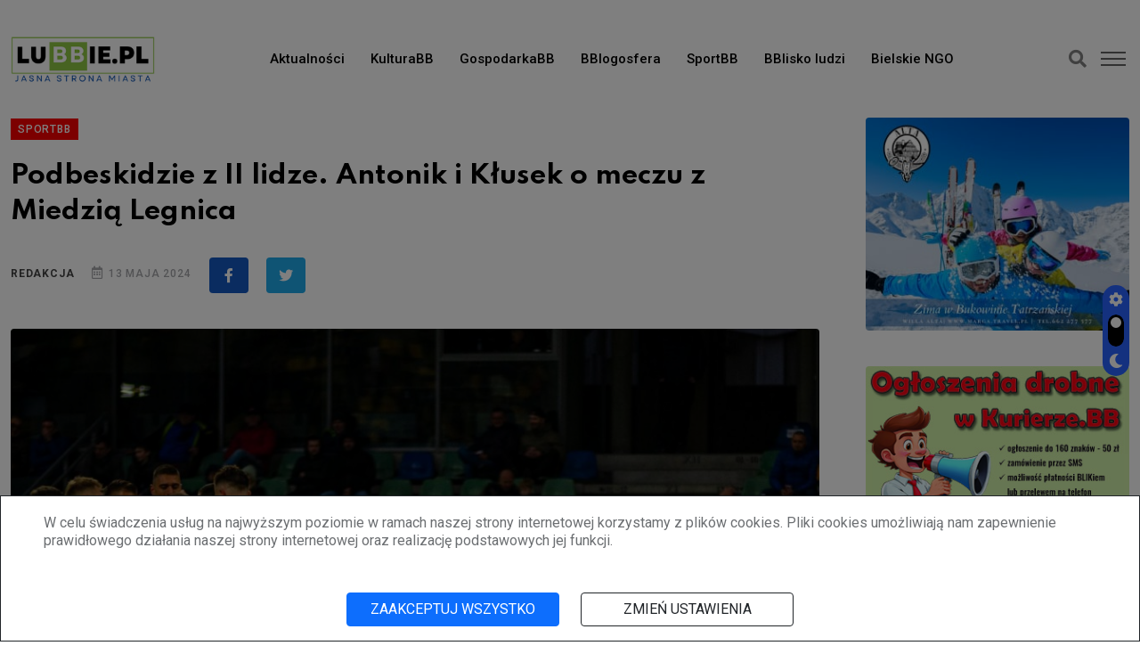

--- FILE ---
content_type: text/html; charset=UTF-8
request_url: https://www.lubbie.pl/sport/podbeskidzie-z-ii-lidze-antonik-i-klusek-o-meczu-z-miedzia-legnica
body_size: 11251
content:
<!DOCTYPE html>
<html class="wide smoothscroll wow-animation" lang="pl">
  <head>
    <!-- Site Title-->
    <title>Podbeskidzie z II lidze. Antonik i Kłusek o meczu z Miedzią Legnica</title>
    <meta name="description" content="Podbeskidzie przegrało 1:6 z Miedzią Legnica i spadło - po 22 latach - do II ligi. Tradycyjnie już dla naszego portalu mecz ocenili były prezes i trener Podbeskidzia. Tym razem byli to Marian Antonik i Ryszard Kłusek."/>
    <meta name="format-detection" content="telephone=no">
    <meta name="viewport" content="width=device-width, height=device-height, initial-scale=1.0, maximum-scale=1.0, user-scalable=0">
    <meta http-equiv="X-UA-Compatible" content="IE=edge">
    <meta charset="utf-8">
    <link rel="shortcut icon" type="image/x-icon" href="https://www.lubbie.pl/media/favicon.png">
    <link rel="stylesheet" type="text/css" href="https://www.lubbie.pl/dependencies/bootstrap/css/bootstrap.min.css">
    <link rel="stylesheet" type="text/css" href="https://www.lubbie.pl/dependencies/fontawesome/css/all.min.css">
    <link rel="stylesheet" type="text/css" href="https://www.lubbie.pl/dependencies/animate/animate.min.css">
    <link rel="stylesheet" type="text/css" href="https://www.lubbie.pl/dependencies/swiper/css/swiper.min.css">
    <link rel="stylesheet" type="text/css" href="https://www.lubbie.pl/dependencies/magnific-popup/css/magnific-popup.css">

    <link rel="stylesheet" type="text/css" href="https://www.lubbie.pl/assets/css/style.css?v=1a">
    <link rel="stylesheet" type="text/css" href="https://www.lubbie.pl/css/style2.css?v=1a">
              <meta property="og:site_name" content="Lubbie.PL"/>
    <meta property="og:type" content="article"/>
    <meta property="og:title" content="Podbeskidzie z II lidze. Antonik i Kłusek o meczu z Miedzią Legnica"/>
    <meta property="og:url" content="https://www.lubbie.pl/sport/podbeskidzie-z-ii-lidze-antonik-i-klusek-o-meczu-z-miedzia-legnica"/>
    <meta property="og:description" content="Podbeskidzie przegrało 1:6 z Miedzią Legnica i spadło do II ligi. Tradycyjnie już dla naszego portalu mecz ocenili były prezes i trener Podbeskidzia.&nbsp;"/>
    <meta property="og:image" content="https://www.lubbie.pl/uploads/thumbnails/defaulteo/2y/683gr7s488wc084w0sgss.jpg?p=%2Fphotos%2Fsport%2Ftsp_tychy.jpg&amp;s=ld&amp;widen=500"/>
    <meta property="og:image:alt" content=""/>
      <style>
    .grid-meta .rt-meta b.name{
      color:#444444;
      font-weight: 700;
    } 

    .rt-categories a::after{
      background-color:transparent !important;
    }

    .eklezja-publication ul li{
      list-style:disc;
      margin-left:1.5em;
    }

    .eklezja-publication ol, ul{
      margin-top:1em;
      margin-bottom:1em;
    }

    .eklezja-publication ol li{
      list-style:number;
    }

    .tag-list .tag-link{
      text-transform:none !important;
    }

   #preloader {
    background: url("/media/bb.gif") rgba(255, 255, 255, 0.99) no-repeat scroll center center;
    }

    .embed-container { 
        position: relative; 
        padding-bottom: 56.25%;
        overflow: hidden;
        max-width: 100%;
        height: auto;
} 

.embed-container iframe,
.embed-container object,
.embed-container embed { 
        position: absolute;
        top: 0;
        left: 0;
        width: 100%;
        height: 100%;
}

.post-content .rt-cat-primary, .item-content .rt-cat-primary{
  margin-top:5px;
}
  </style>

  </head>
 <body>
<div id="ca-container">
    <div class="h-100">
        <div class="px-3 px-lg-5 py-3 bg-white text-center border border-1 border-dark mh-100 overflow-auto" style="position: relative; top: 100%; left: 0; transform: translateY(-100%);">

            <div class="row mb-3 text-start overflow-auto" style="max-height: 40vh;">
                <p class="mb-1">
                    <p>W celu świadczenia usług na najwyższym poziomie w ramach naszej strony internetowej korzystamy z plik&oacute;w cookies. Pliki cookies umożliwiają nam zapewnienie prawidłowego działania naszej strony internetowej oraz realizację podstawowych jej funkcji.</p>
                </p>
            </div>

            <div id="ca-categories" class="row mb-3">
                <div class="col">

                                             
                        <div class="row justify-content-center mb-2">
                            <div class="col col-md-8 col-lg-6 col-xl-5 tint">
                                <div class="d-flex justify-content-between align-items-center p-2">
                                    <div class="d-flex">
                                        <label for="ca-accept-category-functional" class="fw-bold">
                                            Funkcjonalne
                                        </label>
                                    </div>
                                    <div class="d-flex form-switch align-items-center">
                                        <div>
                                            <input type="checkbox" id="ca-accept-category-functional" data-category-id="functional" class="form-check-input me-2"checked disabled>
                                        </div>
                                        <div>
                                            <button class="btn btn-sm ca-toggle-category-info">
                                                <!--<i class="fas fa-chevron-down"></i>-->
                                                <svg width="24" height="24" viewBox="0 0 24 24" fill="none" xmlns="http://www.w3.org/2000/svg">
                                                    <path d="M6.34317 7.75732L4.92896 9.17154L12 16.2426L19.0711 9.17157L17.6569 7.75735L12 13.4142L6.34317 7.75732Z" fill="currentColor"/>
                                                </svg>
                                            </button>
                                        </div>
                                    </div>
                                </div>
                                <div class="text-start category-info p-2">Te cookies są niezbędne do funkcjonowania naszej strony i nie może być wyłączony w naszych systemach. Możesz zmienić ustawienia tak, aby je zablokować, jednak strona nie będzie wtedy funkcjonowała prawidłowo</div>
                            </div>
                        </div>
                                                                     
                        <div class="row justify-content-center mb-2">
                            <div class="col col-md-8 col-lg-6 col-xl-5 tint">
                                <div class="d-flex justify-content-between align-items-center p-2">
                                    <div class="d-flex">
                                        <label for="ca-accept-category-statistical" class="fw-bold">
                                            Statystyczne
                                        </label>
                                    </div>
                                    <div class="d-flex form-switch align-items-center">
                                        <div>
                                            <input type="checkbox" id="ca-accept-category-statistical" data-category-id="statistical" class="form-check-input me-2">
                                        </div>
                                        <div>
                                            <button class="btn btn-sm ca-toggle-category-info">
                                                <!--<i class="fas fa-chevron-down"></i>-->
                                                <svg width="24" height="24" viewBox="0 0 24 24" fill="none" xmlns="http://www.w3.org/2000/svg">
                                                    <path d="M6.34317 7.75732L4.92896 9.17154L12 16.2426L19.0711 9.17157L17.6569 7.75735L12 13.4142L6.34317 7.75732Z" fill="currentColor"/>
                                                </svg>
                                            </button>
                                        </div>
                                    </div>
                                </div>
                                <div class="text-start category-info p-2">Te cookies pozwalają nam mierzyć ilość wizyt i zbierać informacje o źródłach ruchu, dzięki czemu możemy poprawić działanie naszej strony. Pomagają nam też dowiedzieć się, które strony są najbardziej popularne lub jak odwiedzający poruszają się po naszej witrynie. Jeśli zablokujesz ten rodzaj cookies nie będziemy mogli zbierać informacji o korzystaniu z witryny oraz nie będziemy w stanie monitorować jej wydajności.</div>
                            </div>
                        </div>
                                                                     
                        <div class="row justify-content-center mb-2">
                            <div class="col col-md-8 col-lg-6 col-xl-5 tint">
                                <div class="d-flex justify-content-between align-items-center p-2">
                                    <div class="d-flex">
                                        <label for="ca-accept-category-marketing" class="fw-bold">
                                            Marketingowe
                                        </label>
                                    </div>
                                    <div class="d-flex form-switch align-items-center">
                                        <div>
                                            <input type="checkbox" id="ca-accept-category-marketing" data-category-id="marketing" class="form-check-input me-2">
                                        </div>
                                        <div>
                                            <button class="btn btn-sm ca-toggle-category-info">
                                                <!--<i class="fas fa-chevron-down"></i>-->
                                                <svg width="24" height="24" viewBox="0 0 24 24" fill="none" xmlns="http://www.w3.org/2000/svg">
                                                    <path d="M6.34317 7.75732L4.92896 9.17154L12 16.2426L19.0711 9.17157L17.6569 7.75735L12 13.4142L6.34317 7.75732Z" fill="currentColor"/>
                                                </svg>
                                            </button>
                                        </div>
                                    </div>
                                </div>
                                <div class="text-start category-info p-2">Te cookies służą do tego, aby wiadomości reklamowe były bardziej trafne oraz dostosowane do Twoich preferencji. Zapobiegają też ponownemu pojawianiu się tych samych reklam. Reklamy te służą wyłącznie do informowania o prowadzonych działaniach. Więcej informacji możesz znaleźć w naszej polityce prywatności.</div>
                            </div>
                        </div>
                                            
                </div>
            </div>

            <div class="row justify-content-center">
                <div class="col col-md-8 col-lg-6 col-xl-5 p-md-0">
                    <div class="row">
                        <div class="col">
                            <button id="ca-accept-all" class="btn btn-primary w-100">
                            Zaakceptuj wszystko
                            </button>
                        </div>
                        <div class="col">
                                                           <button id="ca-customise" class="btn btn-outline-dark w-100" data-opened="0">
                                Zmień ustawienia
                                </button>
                                                    </div>
                    </div>
                </div>
            </div>

        </div>
    </div>
</div>

<style>
    #ca-container {
        z-index: 1040;
        position: fixed;
        left: 0;
        top: 0;
        width: 100%;
        height: 100%;
        display: none;
        background-color: rgba(0, 0, 0, .5);
        line-height: 1.30;
    }

    #ca-container button {
        text-transform: uppercase;
    }

    #ca-container .tint {
        background-color: #f8f9fa;
        border-radius: 6px;
    }

    #ca-container input:hover {
        cursor: pointer;
    }

    #ca-container .rotated {
        transform: rotate(180deg);
    }

    #ca-categories,
    #ca-container .category-info {
        display: none;
    }
</style>

<script lang="js">
    document.addEventListener('DOMContentLoaded', (e) => {

        function setCookie(name, value) {
            let date = new Date()
            date.setTime(date.getTime() + (365 * 24 * 60 * 60 * 1000))
            let expires = "; expires=" + date.toUTCString()
            document.cookie = name + "=" + value + expires + "; path=/"
        }

        function getCookie(name) {
            let nameEQ = name + "="
            let ca = document.cookie.split(';')
            for (let i = 0; i < ca.length; i++) {
                let c = ca[i]
                while (c.charAt(0) == ' ')
                    c = c.substring(1, c.length)
                if (c.indexOf(nameEQ) == 0)
                    return c.substring(nameEQ.length, c.length)
            }
            return null
        }

        const container = $('#ca-container')
        const cookieAcceptanceName = "cookie_acceptance"
        const head = $('head')

        $(".ca-toggle-category-info").click(function (e) {
            let info = $(this).closest(".row").find(".category-info")
            let infoIsVisible = info.is(":visible")
            if (infoIsVisible) {
                // chowamy
                $(this).removeClass("rotated")
            } else {
                // pokazujemy
                $(this).addClass("rotated")
            }
            info.slideToggle("fast")
        })

        $('#ca-accept-all').click(function (e) {
            $.ajax({
                url: 'https://www.lubbie.pl/accept_cookies',
                method: 'post',
                data: {
                    _token: 'dInCCvjsEjrXWa2yqsLRdLk04dHanNCLSLLCknnz',
                    acceptances: 'all',
                },
                success: function (responce) {
                    acceptCategories(responce.cookie_acceptance, responce.trackers)
                },
                error: function (err) {
                    console.error(err)
                }
            })
        })

        $('#ca-customise').click(function (e) {
            let isOpened = $(this).attr("data-opened") === "true"
            if (isOpened) {
                let acceptances = {}
                container.find('input[type=checkbox]')
                    .each((_, input) => {
                        input = $(input)
                        if (!input.is(':disabled')) {
                            acceptances[input.data('category-id')] = input.is(':checked') ? 1 : 0
                        }
                    })
                $.ajax({
                    url: 'https://www.lubbie.pl/accept_cookies',
                    method: 'post',
                    data: {
                        _token: 'dInCCvjsEjrXWa2yqsLRdLk04dHanNCLSLLCknnz',
                        acceptances: acceptances,
                    },
                    success: function (responce) {
                        acceptCategories(responce.cookie_acceptance, responce.trackers)
                    },
                    error: function (err) {
                        console.error(err)
                    }
                })
            } else {
                $('#ca-categories').slideToggle("fast")
                $(this).attr("data-opened", "true")
                $(this).text("Zapisz ustawienia")
            }
        })

        function acceptCategories(cookieAcceptanceVal, trackers) {
            setCookie(cookieAcceptanceName, cookieAcceptanceVal)
            $.each(trackers, (_, tracker) => {
                head.append(tracker)
            })
            container.hide()
        }

        if (getCookie(cookieAcceptanceName) === null) {
            container.show()
        }

    })
</script>

<div id="fb-root"></div>
<script async defer crossorigin="anonymous" src="https://connect.facebook.net/pl_PL/sdk.js#xfbml=1&version=v17.0&appId=826052835685616&autoLogAppEvents=1" nonce="RQdkWdKt"></script>

  <div>
   <div id="wrapper" class="wrapper">
      <!-- start perloader -->
      <div class="pre-loader" id="preloader">
         <div class="loader"></div>
      </div>
    <div id="main_content" class="footer-fixed">

    <!-- Page Navbar -->
      <!-- Header -->
<header class="rt-header sticky-on">
<!-- sticky-placeholder -->
<div id="sticky-placeholder"></div>
<!-- Header Main -->
<div class="header-main header-main-style-1 navbar-wrap" id="navbar-wrap">
   <div class="container">
      <div class="row">
         <div class="d-flex align-items-center justify-content-between">
            <!-- start logo here -->
            <div class="site-branding">
               <a class="dark-logo" href="/">
                  <img width="162" height="52" src="/media/logo/logo_lubbie.png" alt="Lubbie.PL - jasna strona miasta">
               </a>
               <a class="light-logo" href="/">
                  <img width="162" height="52" src="/media/logo/logo_lubbie_light.png?ver=1" alt="Lubbie.PL - jasna strona miasta">
               </a>
            </div>
            <!-- end logo here -->
            <!-- start main menu -->
            <div class="main-menu">
               <nav class="main-menu__nav">
                  <ul class="menu"><li class="list"><a href="https://www.lubbie.pl/aktualnosci" class="animation">Aktualności</a></li><li class="list"><a href="https://www.lubbie.pl/kultura" class="animation">KulturaBB</a></li><li class="list"><a href="https://www.lubbie.pl/gospodarka" class="animation">GospodarkaBB</a></li><li class="list"><a href="https://www.lubbie.pl/blogosfera" class="animation">BBlogosfera</a></li><li class="list"><a href="https://www.lubbie.pl/sport" class="animation">SportBB</a></li><li class="list"><a href="https://www.lubbie.pl/blisko-ludzi" class="animation">BBlisko ludzi</a></li><li class="list"><a href="https://www.lubbie.pl/ngos" class="animation">Bielskie NGO</a></li></ul>  
               </nav>
            </div>
            <!-- end main menu -->
            <!-- start header actions -->
            <ul class="header-action-items">
               <li class="item">
                  <a href="#template-search"><i class="fas fa-search"></i></a>
               </li>

               
                  <li class="item humburger offcanvas-menu-btn menu-status-open">
                  <span></span>
               </li>
            </ul>
            <!-- end header actions -->
         </div>
      </div>
      <!-- end row -->
   </div>
   <!-- end container -->
</div>
<!-- End Header Main -->

</header>
<!-- end header -->

<!-- start rt-mobile-header -->
<div class="rt-mobile-header mobile-sticky-on">
<!-- end mobile-top-bar -->
<div class="mobile-menu-bar-wrap" id="mobile-menu-bar-wrap">
   <div class="mobile-menu-bar">
      <div class="logo">
         <a href="/">
            <img src="/media/logo/logo_lubbie_mobile.png" alt="Lubbie.PL - jasna strona miasta" width="162" height="52">
         </a>
      </div>
      <span class="sidebarBtn">
         <span class="bar"></span>
         <span class="bar"></span>
         <span class="bar"></span>
         <span class="bar"></span>
      </span>
   </div>
   <div class="rt-slide-nav">
      <div class="offscreen-navigation">
         <nav class="menu-main-primary-container">
              <ul class="menu"><li class="list"><a href="https://www.lubbie.pl/aktualnosci" class="animation">Aktualności</a></li><li class="list"><a href="https://www.lubbie.pl/kultura" class="animation">KulturaBB</a></li><li class="list"><a href="https://www.lubbie.pl/gospodarka" class="animation">GospodarkaBB</a></li><li class="list"><a href="https://www.lubbie.pl/blogosfera" class="animation">BBlogosfera</a></li><li class="list"><a href="https://www.lubbie.pl/sport" class="animation">SportBB</a></li><li class="list"><a href="https://www.lubbie.pl/blisko-ludzi" class="animation">BBlisko ludzi</a></li><li class="list"><a href="https://www.lubbie.pl/ngos" class="animation">Bielskie NGO</a></li></ul>  
         </nav>
      </div>
   </div>
</div>
</div>
<!-- end rt-mobile-header -->
      <!-- Start Main -->
<main>
  
            <!-- start rt-sidebar-section-layout-2 -->
            <section class="rt-sidebar-section-layout-2" style="margin-top:-60px;">
               <div class="container">
                  <div class="row gutter-40 sticky-coloum-wrap">

                     <div class="col-xl-9 sticky-coloum-item">
                        <div class="rt-left-sidebar-sapcer-5">

                           <div class="rt-main-post-single grid-meta">

                              <!-- start post header -->
                              <div class="post-header">
                                 <span class="rt-cat-primary" style="background-color: #f90000;">SportBB</span>
                                 <h2 class="title">
                                    Podbeskidzie z II lidze. Antonik i Kłusek o meczu z Miedzią Legnica
                                 </h2>
                                 <div class="post-meta">
                                    <ul>
                                           
                                       <li>
                                          <span class="rt-meta">
                                             <b class="name">Redakcja</b>
                                          </span>
                                       </li>
                                                                              <li>
                                          <span class="rt-meta">
                                             <i class="far fa-calendar-alt icon"></i>
                                             13 maja 2024
                                          </span>
                                       </li>
                                      
                                                                              
                                       <li>
                                             <ul class="social-share-style-1 mb--10">
                                                <li>
                                                   <a class="fb" target="_blank" href="https://www.facebook.com/sharer/sharer.php?u=https://www.lubbie.pl/sport/podbeskidzie-z-ii-lidze-antonik-i-klusek-o-meczu-z-miedzia-legnica&amp;src=sdkpreparse">
                                                      <i class="social-icon fab fa-facebook-f"></i>
                                                   </a>
                                                </li>
                                                <li>
                                                   <a class="tw" target="_blank" data-size="large" href="https://twitter.com/intent/tweet?text=Podbeskidzie z II lidze. Antonik i Kłusek o meczu z Miedzią Legnica&url=https://www.lubbie.pl/sport/podbeskidzie-z-ii-lidze-antonik-i-klusek-o-meczu-z-miedzia-legnica">
                                                      <i class="social-icon fab fa-twitter"></i>
                                                   </a>
                                                </li>
                                             </ul>
                                          </li>

                                    </ul>
                                 </div>
                              </div>
                              <!-- end post-header -->

                              <!-- strat post img -->
                                
                              <figure class="post-img">
                                <img src="/uploads/thumbnails/defaultel/6l/wvml45wsgo44c048g0w4s.jpg?p=%2Fphotos%2Fsport%2Ftsp_tychy.jpg&amp;s=ld&amp;widen=960" alt="Podbeskidzie z II lidze. Antonik i Kłusek o meczu z Miedzią Legnica"/>
                              </figure>
                                  
                              <!-- end post-img -->

                              <!-- strat psot body -->
                              <div class="post-body">
                                 <p style="text-align: justify;"><strong>Podbeskidzie przegrało 1:6 z Miedzią Legnica i spadło - po 22 latach - do II ligi. Tradycyjnie już dla naszego portalu mecz ocenili były prezes i trener Podbeskidzia. Tym razem byli to Marian Antonik i Ryszard Kłusek.</strong></p>
<p style="text-align: justify;">&nbsp;</p>
<table style="border-collapse: collapse; width: 91.6399%; height: 48px;" border="0" width="100%"><colgroup><col style="width: 220px;"><col style="width: 75.1498%;"></colgroup>
<tbody>
<tr>
<td><img src="/uploads/photos/sport/antonik.jpg" alt="" width="200" height="250"></td>
<td>
<p><strong>Marian Antonik&nbsp;</strong></p>
<p>założyciel DKS Komorowice,</p>
<p>wieloletni prezes klubu,</p>
<p>wprowadził Podbeskidzie do II ligi (dzisiejszej pierwszej)</p>
<p style="text-align: justify;">&nbsp;</p>
</td>
</tr>
</tbody>
</table>
<p style="text-align: justify;">&nbsp;</p>
<p style="text-align: justify;"><em>Co można powiedzieć o grze Podbeskidzia, kiedy po 20 minutach przegrywało już trzema bramkami. </em><em>Bramki tracone w dziecinny spos&oacute;b, widać że jedyne o czym marzą zawodnicy tego zespołu, to koniec sezonu.</em></p>
<p style="text-align: justify;"><em>Można przegrywać mecze po walce, dobrej grze, ambicji. Dzisiaj w grze Podbeskidzia nie było nic z tych rzeczy.</em></p>
<p style="text-align: justify;"><em>Spadek w kompromitującym stylu. Jeśli Podbeskidzie ma w przyszłym sezonie zaistnieć w jakikolwiek spos&oacute;b to najwyższy czas zacząć sprzątać, a przed wszystkim szukać prezesa, kt&oacute;ry potrafi to poskładać i zacząć na nowo. Czy to jest możliwe? &nbsp;Naprawdę nie wiem, bo nikt dzisiaj nie wie czy miasto jako gł&oacute;wny udziałowiec ma jakikolwiek plan. Jedno jest pewne, tylko totalne zmiany mogą dawać nadzieję.</em></p>
<p style="text-align: justify;"><em>Łączę się w b&oacute;lu z byłymi zawodnikami, kibicami, sympatykami naszego klubu. Obyśmy nie czekali kolejne 20 lat na powr&oacute;t do I ligi.</em></p>
<p style="text-align: justify;">&nbsp;</p>
<table style="border-collapse: collapse; width: 97.5884%;" width="100%"><colgroup><col style="width: 220px;"><col style="width: 76.3704%;"></colgroup>
<tbody>
<tr>
<td><img src="/uploads/photos/sport/klusek.jpg" alt="" width="200" height="250"></td>
<td>
<p><strong>Ryszard Kłusek</strong></p>
<p>w latach 2003-2005 asystent trener&oacute;w Krzysztofa Pawlaka i Jana Żurka w I lidze,</p>
<p>w latach 2013-2014 asystent trener&oacute;w Dariusza Kubickiego i Czesława Michniewicza w Ekstraklasie,&nbsp;&nbsp;</p>
<p>w 2014 roku w sztabie szkoleniowym Leszka Ojrzyńskiego.</p>
</td>
</tr>
</tbody>
</table>
<p style="text-align: justify;">&nbsp;</p>
<p style="text-align: justify;"><em>Po 22 latach spadamy na trzeci poziom piłki nożnej w Polsce w bardzo kiepskim stylu.&nbsp; Dzisiejszy mecz z Miedzią Legnica przypominał typowy mecz kontrolny,&nbsp; testowanie przydatności zawodnik&oacute;w do gry, ale niestety już na trzecim poziomie rozgrywek.. Zostaje smutek, żal, rozczarowanie kibic&oacute;w. Na pewno nikt nie chciał żeby tak to wyglądało.</em></p>
<p style="text-align: justify;"><em>Testowani byli przede wszystkim zawodnicy młodzi. Chcieli pokazać się z jak najlepszej strony trenerowi Jarosławowi Skrobaczowi.&nbsp; Jednak to daleka droga zanim oni będą grali na centralnym poziomie. Dobrze, że trener dał im szansę. Robili co mogli na boisku, żeby zdobyć jeszcze drugą bramkę. Posiadanie piłki wynosiło około 50%, Nadzieją jest także to, że oddanych zostało14 strzał&oacute;w na bramkę. To iskierki nadziei, kt&oacute;rą możemy pokładać w tych młodych zawodnikach. To oni najprawdopodobniej będą grali w drugiej lidze i będą walczyli o powr&oacute;t do pierwszej ligi. </em><em>Czego im życzę z całego serca.</em></p>
                              
                                                                  
                                 
                                 

                                 <!-- middle post -->
                                 <!-- https://developers.facebook.com/docs/plugins/comments -->
                                 <div class="fb-comments" data-mobile="true" data-href="https://www.lubbie.pl/sport/podbeskidzie-z-ii-lidze-antonik-i-klusek-o-meczu-z-miedzia-legnica" data-width="800" data-numposts="5"></div>


                                 <!-- end post -->
                                 
                              <!-- start social-share-box-2 -->
                              <div class="social-share-box-2 mb--40 mt-5">
                                 <div class="row gutter-30">
                                    <div class="col-xl-5 col-lg-6 d-flex">
                                       <div class="conent-block">
                                          <h4 class="block-tile mb--20">Udostępnij:</h4>
                                          <ul class="social-share-style-1 ">
                                             <li>
                                                <a class="fb" target="_blank" href="https://www.facebook.com/sharer/sharer.php?u=https://www.lubbie.pl/sport/podbeskidzie-z-ii-lidze-antonik-i-klusek-o-meczu-z-miedzia-legnica&amp;src=sdkpreparse">
                                                   <i class="social-icon fab fa-facebook-f"></i>
                                                </a>
                                             </li>
                                             <li>
                                                <a class="tw" target="_blank" data-size="large" href="https://twitter.com/intent/tweet?text=Podbeskidzie z II lidze. Antonik i Kłusek o meczu z Miedzią Legnica&url=https://www.lubbie.pl/sport/podbeskidzie-z-ii-lidze-antonik-i-klusek-o-meczu-z-miedzia-legnica">
                                                   <i class="social-icon fab fa-twitter"></i>
                                                </a>
                                             </li>
                                             <!--<li>
                                                <a class="yu" target="_blank" href="https://www.youtube.com/">
                                                   <i class="social-icon fab fa-youtube"></i>
                                                </a>
                                             </li>-->
                                          </ul>
                                       </div>
                                    </div>
                                 </div>
                              </div>
                              <!-- end social-share-box-2 -->
                                 <!-- ad banner -->
                                 

                              </div>
                              <!-- end post body -->

                              
                              <!-- start related-post-box -->
                              <div class="related-post-box">
                                 <div class="titile-wrapper mb--40">
                                    <h2 class="rt-section-heading mb-0 flex-grow-1 me-3">
                                       <span class="rt-section-text">Powiązane artykuły </span>
                                       <span class="rt-section-dot"></span>
                                       <span class="rt-section-line"></span>
                                    </h2>

                                    <div class="slider-navigation style-2">
                                       <i class="fas fa-chevron-left slider-btn btn-prev"></i>
                                       <i class="fas fa-chevron-right slider-btn btn-next"></i>
                                    </div>
                                 </div>
                                 <!-- end titile-wrapper -->

                                 <div class="swiper-container rt-post-slider-style-5">
                                    <div class="swiper-wrapper">
                                                                          </div>
                                    <!-- end swiper wrapper -->
                                 </div>
                                 <!-- end swiper container + editor-choice-slider-style-1  -->

                              </div>
                              <!-- end related-post-box -->

                              <!-- start post-pagination-box -->
                              <div class="post-pagination-box mb--40">

                                 <div class="row gutter-30">
                                                                     <div class="col-lg-6">
                                       <div class="next-prev-wrap">
                                          <div class="item-icon">
                                             <a href="https://www.lubbie.pl/sport/sukcesy-rekordu-podbeskidzie-ii-blizej-awansu">
                                                <i class="fas fa-chevron-left"></i>
                                                Poprzedni artykuł
                                             </a>
                                          </div>
                                          <div class="content">
                                             <h4 class="title">
                                                <a href="https://www.lubbie.pl/sport/sukcesy-rekordu-podbeskidzie-ii-blizej-awansu">
                                                   Sukcesy Rekordu, Podbeskidzie II bliżej awansu
                                                </a>
                                             </h4>
                                             <span class="rt-meta">
                                                <i class="far fa-calendar-alt icon"></i>
                                                13 maja 2024
                                             </span>
                                          </div>
                                       </div>
                                    </div>
                                    

                                                                        <div class="col-lg-6">
                                       <div class="next-prev-wrap next-wrap">
                                          <div class="item-icon">
                                             <a href="https://www.lubbie.pl/sport/rowerzysci-biegacze-i-judocy-wyjatkowy-weekend-na-swiatowym-poziomie">
                                                Następny artykuł
                                                <i class="fas fa-chevron-right"></i>
                                             </a>
                                          </div>
                                          <div class="content">
                                             <h4 class="title">
                                                <a href="https://www.lubbie.pl/sport/rowerzysci-biegacze-i-judocy-wyjatkowy-weekend-na-swiatowym-poziomie">
                                                   Rowerzyści, biegacze i judocy - wyjątkowy weekend na światowym poziomie
                                                </a>
                                             </h4>
                                             <span class="rt-meta">
                                                <i class="far fa-calendar-alt icon"></i>
                                                17 maja 2024
                                             </span>
                                          </div>
                                       </div>
                                    </div>
                                                                     </div>

                              </div>
                              <!-- end pagination box -->

                              
                           </div>
                           <!-- end rt-main-post-single -->
                        </div>
                        <!-- end rt-left-sidebar-sapcer-5 -->
                     </div>
                     <!-- end col-->

                     <div class="col-xl-3 col-lg-8 mx-auto sticky-coloum-item">
                        <div class="rt-sidebar sticky-wrap">
                           <!-- end sidebar wrap -->

                           <div class="sidebar-wrap mb--40">
    <div class="ad-banner-img">
                                    <a href="https://www.lubbie.pl/banner-redirect?id=40&banner_place=publikacja_bok_1">
                    <img src="/uploads/images/banner/-txk9JMd.jpeg" alt="ad-banner" width="310" height="250">
                </a>
                            </div>
</div>                           <div class="sidebar-wrap mb--40">
    <div class="ad-banner-img">
                     
                <img src="/uploads/images/banner/ogloszenie_drobne.jpg" alt="ad-banner" width="310" height="250">
                        </div>
</div>
                           <div class="sidebar-wrap mb--40">
        <h2 class="rt-section-heading style-2 mb--30">
            <span class="rt-section-text">Kategorie </span>
            <span class="rt-section-dot"></span>
            <span class="rt-section-line"></span>
        </h2>
        <ul class="rt-categories">
            
        <li>
                                
                                                            
                <a href="https://www.lubbie.pl/aktualnosci" data-bg-image="/images/categories/AktualnosciBB.png">
                    
                    
                </a>
        </li>
            
        <li>
                                
                                                            
                <a href="https://www.lubbie.pl/kultura" data-bg-image="/images/categories/KulturaBB.png">
                    
                    
                </a>
        </li>
            
        <li>
                                
                                                            
                <a href="https://www.lubbie.pl/gospodarka" data-bg-image="/images/categories/gospodarkaBB.png">
                    
                    
                </a>
        </li>
            
        <li>
                                
                                                            
                <a href="https://www.lubbie.pl/blogosfera" data-bg-image="/images/categories/BBlogosfera.png">
                    
                    
                </a>
        </li>
            
        <li>
                                
                                                            
                <a href="https://www.lubbie.pl/sport" data-bg-image="/images/categories/sportBB.png">
                    
                    
                </a>
        </li>
            
        <li>
                                
                                                            
                <a href="https://www.lubbie.pl/blisko-ludzi" data-bg-image="/images/categories/BBliskoLudzi.png">
                    
                    
                </a>
        </li>
            
        <li>
                                
                                                            
                <a href="https://www.lubbie.pl/ngos" data-bg-image="/images/categories/bbingo.png">
                    
                    
                </a>
        </li>
                
        </ul>
    </div>
    <!-- end slidebar wrap  -->                           
                           <div class="sidebar-wrap mb--40">
    <h2 class="rt-section-heading style-2 mb--30">
        <span class="rt-section-text">Nasi partnerzy</span>
        <span class="rt-section-dot"></span>
        <span class="rt-section-line"></span>
    </h2>
    <p><a href="http://kurier-bb.pl/" title="Kurier BB - łączy nas miasto" target="_blank"><img src="/images/kurier-bb.png" alt="Kurier BB - łączy nas miasto"/></a></p>
    <p><a href="https://www.cosiedzieje.tv/" title="Co się dzieje tv" target="_blank"><img src="/images/co-sie-dzieje-tv.png" alt="#CoSięDziejeTv"/></a></p>
    <p><a href="https://filmfactor.pl/" title="Dom Mediowy Film Factor" target="_blank"><img src="/images/factor.jpg" alt="Film Factor - Dom Mediowy"/></a></p>
    <p><a href="https://biznesregion.pl/" title="Biznes Region" target="_blank"><img src="/images/biznes-region.png" alt="Biznes Region"/></a></p>

</div>
<!-- end slidebar wrap  -->
                                                      
                           
                           <div class="sidebar-wrap mb--40">
      <h2 class="rt-section-heading style-2 mb--30">
         <span class="rt-section-text">Ostatnie</span>
         <span class="rt-section-dot"></span>
         <span class="rt-section-line"></span>
      </h2>
      <div class="post-list">
         
         <div class="item">
            <div class="rt-post post-sm style-1">
               <div class="post-img">
                 
                  <a href="https://www.lubbie.pl/sport/swieto-judo-pod-debowcem-zdjecia">
                     <img src="/uploads/thumbnails/defaultb0/lv/z5k1asgk0gw8g04g00c40.jpg?crop=100x100&amp;p=%2Fphotos%2Fsport%2FPokonujemyGranice202639.jpg&amp;s=ld" alt="">
                  </a>
                              </div>
               <div class="post-content ms-3">
                  <a href="https://www.lubbie.pl/sport/swieto-judo-pod-debowcem-zdjecia" class="rt-post-cat-normal"></a>
                  <h4 class="post-title">
                     <a href="https://www.lubbie.pl/sport/swieto-judo-pod-debowcem-zdjecia">
                        Święto judo pod Dębowcem [zdjęcia]
                     </a>
                  </h4>
                  <span class="rt-meta">
                     <i class="far fa-calendar-alt icon"></i>
                     12 stycznia 2026
                  </span>
               </div>
            </div>
         </div>
         
         <div class="item">
            <div class="rt-post post-sm style-1">
               <div class="post-img">
                 
                  <a href="https://www.lubbie.pl/sport/fc-reiter-torun-rekord-bielsko-biala-42">
                     <img src="/uploads/thumbnails/defaultcs/vp/52h10koow040gw8cgg8s0.jpg?crop=100x100&amp;p=%2Fphotos%2F1rekore.jpg&amp;s=ld" alt="">
                  </a>
                              </div>
               <div class="post-content ms-3">
                  <a href="https://www.lubbie.pl/sport/fc-reiter-torun-rekord-bielsko-biala-42" class="rt-post-cat-normal"></a>
                  <h4 class="post-title">
                     <a href="https://www.lubbie.pl/sport/fc-reiter-torun-rekord-bielsko-biala-42">
                        FC REITER TORUŃ-REKORD BIELSKO-BIAŁA  4:2
                     </a>
                  </h4>
                  <span class="rt-meta">
                     <i class="far fa-calendar-alt icon"></i>
                     6 stycznia 2026
                  </span>
               </div>
            </div>
         </div>
         
         <div class="item">
            <div class="rt-post post-sm style-1">
               <div class="post-img">
                 
                  <a href="https://www.lubbie.pl/sport/turniej-finalowy-nie-dla-bbts-u-zdjecia">
                     <img src="/uploads/thumbnails/default6b/1j/vzp124wsog8ow8ow88400.jpg?crop=100x100&amp;p=%2Fphotos%2Fsport%2Fbbts_pp18.jpg&amp;s=ld" alt="">
                  </a>
                              </div>
               <div class="post-content ms-3">
                  <a href="https://www.lubbie.pl/sport/turniej-finalowy-nie-dla-bbts-u-zdjecia" class="rt-post-cat-normal"></a>
                  <h4 class="post-title">
                     <a href="https://www.lubbie.pl/sport/turniej-finalowy-nie-dla-bbts-u-zdjecia">
                        Turniej finałowy nie dla BBTS-u [zdjęcia]
                     </a>
                  </h4>
                  <span class="rt-meta">
                     <i class="far fa-calendar-alt icon"></i>
                     30 grudnia 2025
                  </span>
               </div>
            </div>
         </div>
         
         <div class="item">
            <div class="rt-post post-sm style-1">
               <div class="post-img">
                 
                  <a href="https://www.lubbie.pl/sport/bielszczanin-blisko-zimowych-igrzysk-olimpijskich">
                     <img src="/uploads/thumbnails/default8c/p6/4t5u1f48ssws0w8c80o08.jpg?crop=100x100&amp;p=%2Fphotos%2Fkacper.jpg&amp;s=ld" alt="">
                  </a>
                              </div>
               <div class="post-content ms-3">
                  <a href="https://www.lubbie.pl/sport/bielszczanin-blisko-zimowych-igrzysk-olimpijskich" class="rt-post-cat-normal"></a>
                  <h4 class="post-title">
                     <a href="https://www.lubbie.pl/sport/bielszczanin-blisko-zimowych-igrzysk-olimpijskich">
                        Bielszczanin blisko zimowych Igrzysk Olimpijskich
                     </a>
                  </h4>
                  <span class="rt-meta">
                     <i class="far fa-calendar-alt icon"></i>
                     27 grudnia 2025
                  </span>
               </div>
            </div>
         </div>
               </div>
</div>
                                                   </div>
                        <!-- end rt-sidebar -->
                     </div>
                     <!-- end col -->

                  </div>
                  <!-- end row  -->
               </div>
               <!-- end container -->
            </section>
            <!-- end rt-sidebar-section-layout-2 -->
            
                    </main>
         <!-- End Main -->

      <!-- Start Footer -->
<footer class="footer">
  <div class="footer-top footer-style-1">
      <div class="container">
        <div class="row gutter-30">

            <div class="col-xl-3 col-md-6 wow fadeInUp" data-wow-delay="200ms" data-wow-duration="800ms">
              <div class="footer-widget">
                  <div class="logo footer-logo">
                    <a class="dark-logo" href="/">
                        <img width="162" height="52" src="/media/logo/logo-dark.png" alt="Lubbie">
                    </a>
                  </div>
                  <div class="text">
                  <p style="text-align: left;"><span style="font-weight: bold;">Lubbie.pl</span> <br>Jasna strona miasta</p>
<p style="text-align: left;">Adres redakcji:<br>ul. Podwale 47<br>43-300 Bielsko-Biała<br>tel. 573 692 276<br>e-mail: redakcja@luBBie.pl</p>
                  </div>
                  <ul class="footer-social gutter-15">
                  
                  
                    <li class="social-item">
                        <a href="https://www.facebook.com/profile.php?id=61550594521654" class="social-link fb" target="_blank" title="Odwiedź nasz profil na Facebook'u">
                          <i class="fab fa-facebook-f"></i>
                        </a>
                    </li>

                    <li class="social-item">
                        <a href="https://www.instagram.com/lubbie.pl/" class="social-link" target="_blank">
                          <i class="fab fa-instagram"></i>
                        </a>
                    </li>

                    <li class="social-item">
                        <a href="https://www.tiktok.com/@lubbie.pl" class="social-link" target="_blank">
                          <i class="fab fa-tiktok"></i>
                        </a>
                    </li>
                  
                    
                  </ul>
              </div>
            </div>
            <!-- end col -->

            <!-- end col -->

            <div class="col-xl-6 col-md-6 wow fadeInUp" data-wow-delay="600ms" data-wow-duration="800ms">
              <img src="/images/footer.png?ver=1" alt="Lubbie.pl"/>
            
              
            </div>
            <!-- end col -->

            <div class="col-xl-3 col-md-6 wow fadeInUp d-flex justify-content-xl-center justify-content-start"
              data-wow-delay="400ms" data-wow-duration="800ms">
              <div class="footer-widget">
                                      <ul class="widget-list cat-list">
<li class="widget-list-item"><a class="widget-list-link" href="/strona/redakcja"> Redakcja </a></li>
<li class="widget-list-item"><a class="widget-list-link" href="/strona/cookies"> Cookies </a></li>
<li class="widget-list-item"><a class="widget-list-link" href="/strona/reklama"> Reklama </a></li>
<li class="widget-list-item"><a class="widget-list-link" href="/strona/bbiletomania">BBiletomania</a></li>
<li class="widget-list-item"><a class="widget-list-link" href="/strona/rodo">Polityka prywatności</a></li>
</ul>
                                </div>
            </div>

        </div>
      </div>
  </div>
  <!-- End footer top -->

  <div class="footer-bottom">
      <div class="container">
        <div class="footer-bottom-area d-flex align-items-center justify-content-center">
            <p class="copyright-text mb-0 wow fadeInUp" data-wow-delay="200ms" data-wow-duration="800ms">
              <span class="currentYear"></span> <sup>©</sup>lubbie.pl. Wszelkie prawa zastrzeżone 
            </p>
        </div>
      </div>
  </div>
  <!-- End footer bottom -->

</footer>
<!-- End  Footer -->          </div>

    <!-- Start  offcanvas menu -->
      <div class="offcanvas-menu-wrap" id="offcanvas-wrap" data-position="left">

         <div class="offcanvas-content">
            <div class="offcanvas-header">
               <div class="offcanvas-logo">
                  <div class="site-branding">
                     <a class="dark-logo" href="/"><img width="162" height="52" src="/media/logo/logo_lubbie.png"
                           alt="Lubbie.PL - jasna strona miasta"></a>
                     <a class="light-logo" href="/"><img width="162" height="52"
                           src="/media/logo/logo_lubbie_light.png" alt="Lubbie.PL - jasna strona miasta"></a>
                  </div>
               </div>
               <div class="close-btn offcanvas-close">
                  <a href="javascript:void(0)">
                     <i class="fas fa-times"></i>
                  </a>
               </div>
            </div>

            <div class="offcanvas-widget">
               <h3 class="offcanvas-widget-title">O nas</h3>
               <p>Portal jest miejscem spotkania i dyskusji dla tych, którym nie wystarcza codzienna dawka smutnych newsów, jednakowych we wszystkich mediach. Chcemy pisać o naszym mieście, Bielsku-Białej, bo lubimy to miasto i jego mieszkańców. W naszej pracy pozostajemy niezależni od lokalnych władz i biznesu.</p>
            </div>

            

            <div class="offcanvas-widget footer-widget">
               <h3 class="offcanvas-widget-title">Kontakt</h3>
               <ul class="contact-info-list widget-list">
                  <li class="widget-list-item">
                     <i class="fas fa-map-marker-alt list-icon"></i>
                     ul. Podwale 47, 43-300 Bielsko-Biała
                  </li>
                  <li class="widget-list-item">
                     <i class="fas fa-phone-alt list-icon"></i>
                     <a href="tel:+48662277577" class="widget-list-link">
                           662 277 577
                     </a>
                  </li>
                  <li class="widget-list-item">
                     <i class="fas fa-envelope list-icon"></i>
                     <a href="mailto:redakcja@lubbie.pl" class="widget-list-link">
                        redakcja@luBBie.pl
                     </a>
                  </li>
               </ul>
               <ul class="footer-social style-2 gutter-15">
                  <li class="social-item">
                     <a href="https://www.facebook.com/profile.php?id=61550594521654" class="social-link fb" target="_blank">
                        <i class="fab fa-facebook-f"></i>
                     </a>
                  </li>
                  <li class="social-item">
                     <a href="https://www.instagram.com/lubbie.pl/" class="social-link tw" target="_blank">
                        <i class="fab fa-instagram"></i>
                     </a>
                  </li>
                  <li class="social-item">
                     <a href="https://www.tiktok.com/@lubbie.pl" class="social-link vm" target="_blank">
                        <i class="fab fa-tiktok"></i>
                     </a>
                  </li>
               </ul>
            </div>
         </div>
      </div>
      <!-- End  offcanvas menu -->

      <!-- Start Cart Wrap -->
      <div class="cart-wrap" id="cart-wrap" data-position="left">
         <div class="cart-content">
            <div class="cart-header">
               <span class="cart-title d-inlie-block">Cart</span>
               <button type="button" class="cart-menu-btn menu-close-btn">
                  <span class="menu-btn-icon">
                     <i class="fas fa-times"></i>
                  </span>
               </button>
            </div>
            <ul class="cart-items ">
               <li class="d-flex ">
                  <div class="item-figure">
                     <a href="#">
                        <img src="/media/gallery/ins-gallery_1.jpg" alt="Cart" width="100" height="90">
                     </a>
                     <div class="item-dismiss">
                        <a href="#"><i class="fas fa-times"></i></a>
                     </div>
                  </div>
                  <div class="item-description">
                     <span class="item-main-title"><a href="#">Animal</a></span>
                     <span class="item-amount d-flex align-items-center"><span class="item-quantity">1</span>X<span
                           class="item-price">$12.00</span></span>
                  </div>
               </li>
               <li class="d-flex">
                  <div class="item-figure">
                     <a href="#">
                        <img src="/media/gallery/ins-gallery_2.jpg" alt="Cart" width="100" height="90">
                     </a>
                     <div class="item-dismiss">
                        <a href="#"><i class="fas fa-times"></i></a>
                     </div>
                  </div>
                  <div class="item-description">
                     <span class="item-main-title"><a href="#">Sports</a></span>
                     <span class="item-amount d-flex align-items-center"><span class="item-quantity">1</span>X<span
                           class="item-price">$18.00</span></span>
                  </div>
               </li>
               <li class="d-flex">
                  <div class="item-figure">
                     <a href="#">
                        <img src="/media/gallery/ins-gallery_3.jpg" alt="Cart" width="100" height="90">
                     </a>
                     <div class="item-dismiss">
                        <a href="#"><i class="fas fa-times"></i></a>
                     </div>
                  </div>
                  <div class="item-description">
                     <span class="item-main-title"><a href="#">Fashion</a></span>
                     <span class="item-amount d-flex align-items-center"><span class="item-quantity">1</span>X<span
                           class="item-price">$20.00</span></span>
                  </div>

               </li>
            </ul>
            <div class="cart-footer">
               <ul class="total-amount">
                  <li class="title">Subtotal:</li>
                  <li class="amount">$50.00</li>
               </ul>
               <ul class="action-buttons">
                  <li><a href="#" class="rt-submit-btn">VIEW CART</a></li>
                  <li><a href="#" class="rt-submit-btn">CHECKOUT</a></li>
               </ul>
            </div>
         </div>
      </div>
      <!-- End Cart Wrap -->

      <!-- Start Search  -->
      <div id="template-search" class="template-search">
         <button type="button" class="close">×</button>
         <form class="search-form" method="get" action="https://www.lubbie.pl/szukaj">
            <input type="search" name="q" value="" placeholder="Wyszukaj" />
            <button type="submit" class="search-btn btn-ghost style-1">
               <i class="flaticon-search"></i>
            </button>
         </form>
      </div>
      <!-- End Search -->

      <!-- theme-switch-box -->
      <div class="theme-switch-box-wrap">
         <div class="theme-switch-box">
            <span class="theme-switch-box__theme-status"><i class="fas fa-cog"></i></span>
            <label class="theme-switch-box__label" for="themeSwitchCheckbox">
               <input class="theme-switch-box__input" type="checkbox" name="themeSwitchCheckbox"
                  id="themeSwitchCheckbox">
               <span class="theme-switch-box__main"></span>
            </label>
            <span class="theme-switch-box__theme-status"><i class="fas fa-moon"></i></span>
         </div>
      </div>
      <!-- end theme-switch-box -->

      <!-- start back to top -->
      <a href="javascript:void(0)" id="back-to-top">
         <i class="fas fa-angle-double-up"></i>
      </a>
      <!-- End back to top -->   </div>

   <script src="https://www.lubbie.pl/dependencies/jquery/jquery.min.js"></script>
   <script src="https://www.lubbie.pl/dependencies/popper.js/popper.min.js"></script>
   <script src="https://www.lubbie.pl/dependencies/bootstrap/js/bootstrap.min.js"></script>
   <script src="https://www.lubbie.pl/dependencies/appear/appear.min.js"></script>
   <script src="https://www.lubbie.pl/dependencies/swiper/js/swiper.min.js"></script>
   <script src="https://www.lubbie.pl/dependencies/masonry/masonry.min.js"></script>
   <script src="https://www.lubbie.pl/dependencies/magnific-popup/js/magnific-popup.min.js"></script>
   <script src="https://www.lubbie.pl/dependencies/theia-sticky-sidebar/resize-sensor.min.js"></script>
   <script src="https://www.lubbie.pl/dependencies/theia-sticky-sidebar/theia-sticky-sidebar.min.js"></script>
   <script src="https://www.lubbie.pl/dependencies/validator/validator.min.js"></script>
   <script src="https://www.lubbie.pl/dependencies/tween-max/tween-max.js"></script>
   <script src="https://www.lubbie.pl/dependencies/wow/js/wow.min.js"></script>
   <script src="https://cdn.jsdelivr.net/npm/bs5-lightbox@1.8.3/dist/index.bundle.min.js"></script>


   <!-- custom -->
   <script src="https://www.lubbie.pl/assets/js/app.js"></script>  </div>


  </body>
</html>

--- FILE ---
content_type: text/css
request_url: https://www.lubbie.pl/css/style2.css?v=1a
body_size: -35
content:
.tag-link{
background-color: #039202 !important;
color: white !important;
}